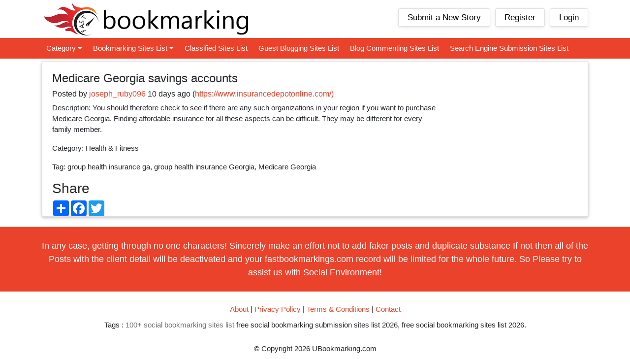

--- FILE ---
content_type: text/html; charset=UTF-8
request_url: https://fastbookmarkings.com/story/medicare-georgia-savings-accounts
body_size: 3942
content:

<!DOCTYPE html>
<html lang="en">
<head>
<meta charset="utf-8">
<META NAME="ROBOTS" CONTENT="INDEX">
<meta name="author" content="Fastbookmarkings">
<title>Best Social Bookmarking Sites 2022</title>
<meta name="description" content="Fastbookmarkings.com is a new social bookmarking site, where you can easily submit your website link & get traffic on your website." />
<meta name="keywords" content="social bookmarking sites, Instant Approval Social Bookmarking Sites list, New social bookmarking sites list, free social bookmarking sites list with high pr, social bookmarking sites 2022, social bookmarking sites 2022, social bookmarking sites list, 1000 social bookmarking sites list, new social bookmarking sites list, free social bookmarking sites list, 50+ Social Sharing Sites That Boost SEO & Drive Traffic, Top 65 High PR Social Bookmarking Sites List in 2022, The 10 Best Social Bookmarking Sites to Increase Your Traffic, 500+ High DA Free Do Follow Social Bookmarking Sites List 2022, 30 Social Bookmarking Sites to Boost SEO & Drive Traffic, Top 15 Most Popular Social Bookmarking Websites, Top 90 High pr social bookmarking sites list for 2022, 90+ Top Social bookmarking Sites List for 2022, Dofollow Social Bookmarking Sites List, Social Bookmarking, Top 100 Social Bookmarking Sites, Complete Updated List of Social Bookmarking Websites, Best Social Bookmarking Sites List, How to get Traffic from Social Bookmarking sites, Free High PR Do Follow Social Bookmarking Sites List 2022, How to Get More Traffic Using Social Bookmarking Sites">
<meta name="author" content="Fastbookmarkings">
<link rel="canonical" href="https://www.fastbookmarkings.com" />
<meta name="viewport" content="width=device-width, initial-scale=1.0">
<link rel="shortcut icon" href="https://fastbookmarkings.com/assets/images/favicon.png" type="image/x-icon">
<!-- Bootstrap core CSS -->
<link href="https://fastbookmarkings.com/assets/css/bootstrap.min.css" rel="stylesheet">
<!-- Custom styles for this template -->
<!--link href="https://fastbookmarkings.com/assets/css/style.css" rel="stylesheet"-->
<link href="https://fastbookmarkings.com/assets/css/jquery.toast.css" rel="stylesheet">
<link rel="stylesheet" href="https://stackpath.bootstrapcdn.com/font-awesome/4.7.0/css/font-awesome.min.css"/>

<script async src="https://pagead2.googlesyndication.com/pagead/js/adsbygoogle.js?client=ca-pub-1332613985568229"
     crossorigin="anonymous"></script>
</head>
<body>
<!-- Navigation -->
<nav class="navbar navbar-expand-lg navbar-dark top_nav fixed-top">
	<div class="top_nav_panel">
  <div class="container"> <a class="navbar-brand" href="https://fastbookmarkings.com/"><img src="https://fastbookmarkings.com/assets/images/logo.png" alt="Y Bookmarking" title="Star Bookmarking"/></a>
    <button class="navbar-toggler" type="button" data-toggle="collapse" data-target="#navbarResponsive" aria-controls="navbarResponsive" aria-expanded="false" aria-label="Toggle navigation"> <span class="navbar-toggler-icon"></span> </button>
    
      <ul class="navbar-nav ml-auto">
        <!--li class="nav-item ">
            <a class="nav-link" href="">Published News
            </a>
          </li-->
        <li class="nav-item "> <a class="nav-link" href="https://fastbookmarkings.com/submit" title="Write a New Story">Submit a New Story</a> </li>
                <li class="nav-item "> <a class="nav-link" href="https://fastbookmarkings.com/register" title="Register Here">Register</a> </li>
        <li class="nav-item "> <a class="nav-link" href="https://fastbookmarkings.com/login" title="Login Here">Login</a> </li>
              </ul>
  </div>
  </div>
  <div class="clearfix"></div>
  <div class="collapse navbar-collapse" id="navbarResponsive">
  <div class="Navigation_menu">
<div class="container">
		<ul>
			<!--li>
								  <li><a class="" href="https://fastbookmarkings.com/category/news">News </a></li>
				  				  <li><a class="" href="https://fastbookmarkings.com/category/search-engine-optimization">Search Engine Optimization </a></li>
				  				  <li><a class="" href="https://fastbookmarkings.com/category/travel">Travel </a></li>
				  				  <li><a class="" href="https://fastbookmarkings.com/category/technology">Technology </a></li>
				  				  <li><a class="" href="https://fastbookmarkings.com/category/internet">Internet </a></li>
				  				  <li><a class="" href="https://fastbookmarkings.com/category/business">Business </a></li>
				  				  <li><a class="" href="https://fastbookmarkings.com/category/real-estate">Real Estate </a></li>
				  				  <li><a class="" href="https://fastbookmarkings.com/category/finance">Finance </a></li>
				  				  <li><a class="" href="https://fastbookmarkings.com/category/style-and-fashion">Style & Fashion </a></li>
				  				  <li><a class="" href="https://fastbookmarkings.com/category/health-and-fitness">Health & Fitness </a></li>
				  			</li-->
			<li><a href="#">Category <i class="fa fa-caret-down"></i></a>
				<ul class="sub-menu">
				  				  <li><a class="" href="https://fastbookmarkings.com/category/news">News </a></li>
				  				  <li><a class="" href="https://fastbookmarkings.com/category/search-engine-optimization">Search Engine Optimization </a></li>
				  				  <li><a class="" href="https://fastbookmarkings.com/category/travel">Travel </a></li>
				  				  <li><a class="" href="https://fastbookmarkings.com/category/technology">Technology </a></li>
				  				  <li><a class="" href="https://fastbookmarkings.com/category/internet">Internet </a></li>
				  				  <li><a class="" href="https://fastbookmarkings.com/category/business">Business </a></li>
				  				  <li><a class="" href="https://fastbookmarkings.com/category/real-estate">Real Estate </a></li>
				  				  <li><a class="" href="https://fastbookmarkings.com/category/finance">Finance </a></li>
				  				  <li><a class="" href="https://fastbookmarkings.com/category/style-and-fashion">Style & Fashion </a></li>
				  				  <li><a class="" href="https://fastbookmarkings.com/category/health-and-fitness">Health & Fitness </a></li>
				  				</ul>
			</li>
			<li><a href="#">Bookmarking Sites List <i class="fa fa-caret-down"></i></a>
				<ul class="sub-menu">
					<li><a href="https://fastbookmarkings.com/social-bookmarking-sites">New Bookmarking List</a></li>
					<li><a href="https://fastbookmarkings.com/usa-social-bookmarking-sites-list">USA Social Bookmarking Sites</a></li>
					<li><a href="https://fastbookmarkings.com/canada-social-bookmarking-sites-list">Canada Social Bookmarking Sites</a></li>
					<li><a href="https://fastbookmarkings.com/australia-social-bookmarking-sites-list">Australia Social Bookmarking Sites</a></li>
					<li><a href="https://fastbookmarkings.com/uk-social-bookmarking-sites-list">UK Social Bookmarking Sites</a></li>
					<li><a href="https://fastbookmarkings.com/pakistan-social-bookmarking-sites-list">Pakistan Social Bookmarking Sites</a></li>
					<li><a href="https://fastbookmarkings.com/uae-social-bookmarking-sites-list">UAE/Dubai Social Bookmarking Sites</a></li>					
				</ul>
			</li>
			<li><a href="https://fastbookmarkings.com/classified-sites">Classified Sites List</a></li>
			<li><a href="https://fastbookmarkings.com/guest-blogging">Guest Blogging Sites List</a></li>
			<li><a href="https://fastbookmarkings.com/blog-commenting-sites-list">Blog Commenting Sites List</a></li>
			<li><a href="https://fastbookmarkings.com/search-engine-submission-sites-list">Search Engine Submission Sites List</a></li>
			<li class="nav-item "> <a class="nav-link" href="https://fastbookmarkings.com/submit" title="Write a New Story">Submit a New Story</a> </li>
                <li class="nav-item "> <a class="nav-link" href="https://fastbookmarkings.com/register" title="Register Here">Register</a> </li>
        <li class="nav-item "> <a class="nav-link" href="https://fastbookmarkings.com/login" title="Login Here">Login</a> </li>
        	
		</ul>
	</div>
</div>
</div>
</nav>

<!-- Page Content -->

<div class="container">
<!-- Page Features -->
<div class="row" style="display:none;">
  <div class="col-md-9">
    <h1 class="welcome_bookmark">Welcome to Sbookmarking</h1>
  </div>
  <div class="col-md-3">
    <input name="table_search" class="form-control pull-right searchBox pull-right" data-type="story" placeholder="Search.." type="text">
  </div>
</div>
<div class="row" style="display:none;">
  <div class="col-md-12">
	<ul class="list-inline">
				  				  <li><a class="" href="https://fastbookmarkings.com/category/news">News </a></li>
				  				  <li><a class="" href="https://fastbookmarkings.com/category/search-engine-optimization">Search Engine Optimization </a></li>
				  				  <li><a class="" href="https://fastbookmarkings.com/category/travel">Travel </a></li>
				  				  <li><a class="" href="https://fastbookmarkings.com/category/technology">Technology </a></li>
				  				  <li><a class="" href="https://fastbookmarkings.com/category/internet">Internet </a></li>
				  				  <li><a class="" href="https://fastbookmarkings.com/category/business">Business </a></li>
				  				  <li><a class="" href="https://fastbookmarkings.com/category/real-estate">Real Estate </a></li>
				  				  <li><a class="" href="https://fastbookmarkings.com/category/finance">Finance </a></li>
				  				  <li><a class="" href="https://fastbookmarkings.com/category/style-and-fashion">Style & Fashion </a></li>
				  				  <li><a class="" href="https://fastbookmarkings.com/category/health-and-fitness">Health & Fitness </a></li>
				  	</ul>
	
  </div>
</div>

<div class="Middle_panel">
<div class="row">
    <div class="col-md-9">
	<div class="row">
		<div class="col-md-12">
											
					<h4 class="URL_Title" rel="nofollow">Medicare Georgia savings accounts</h4>
					<h6  rel="nofollow">Posted by <a  rel="nofollow" href="https://fastbookmarkings.com/user/h3DrtuLb5D1m" >joseph_ruby096</a> 10 days ago (<a  target="_blank" href="https://www.insurancedepotonline.com/" >https://www.insurancedepotonline.com/)</a> </h6>
					<p rel="nofollow">Description: You should therefore check to see if there are any such organizations in your region if you want to purchase Medicare Georgia. Finding affordable insurance for all these aspects can be difficult. They may be different for every family member. </p>
					<p rel="nofollow">Category: Health & Fitness</p>
					<p rel="nofollow">Tag: group health insurance ga, group health insurance Georgia, Medicare Georgia</p>
					<h3>Share</h3>
					 <!--ul class="list-inline">
						<li><a href="https://www.facebook.com/sharer/sharer.php?u=" target="_blank">Facebook</a></li>
						<li><a href="http://twitter.com/home/?status=" target="_blank">Twitter</a></li>
						<li><a href="http://www.linkedin.com/shareArticle?mini=true&url=" target="_blank">Linkedin</a></li>
						<li><a href="https://plus.google.com/share?url=" target="_blank">Google +</a></li>
					 </ul-->
					 <!-- AddToAny BEGIN -->
						<div class="a2a_kit a2a_kit_size_32 a2a_default_style">
						<a class="a2a_dd" href="https://www.addtoany.com/share"></a>
						<a class="a2a_button_facebook"></a>
						<a class="a2a_button_twitter"></a>
						<a class="a2a_button_google_plus"></a>
						</div>
						<script async src="https://static.addtoany.com/menu/page.js"></script>
					<!-- AddToAny END -->
					 
					 <!--div class="social_sandeep">
						<a href="http://www.sbookmarking.com/social-bookmarking-sites" target="_blank">
							<img src="" alt="Social" title="Social"/>
						</a>
					 </div-->
					
					
		</div>
	</div>
	<!-- /.row -->
</div>
<!-- /.container -->
</div>
</div><!-- Footer -->

</div>
<footer class="footer">
  <div class="Do_not_post">
	<div class="container">
		<p>In any case, getting through no one characters! Sincerely make an effort not to add faker posts and duplicate substance If not then all of the Posts with the client detail will be deactivated and your fastbookmarkings.com record will be limited for the whole future. So Please try to assist us with Social Environment!</p>
	</div>
  </div>	
  <div class="container">
	<p class="m-0 text-center"><a href="https://fastbookmarkings.com/about-us">About</a>  |  <a href="https://fastbookmarkings.com/privacy-policy">Privacy Policy</a>  |  <a href="https://fastbookmarkings.com/terms-condition">Terms &amp; Conditions</a> | <a href="https://fastbookmarkings.com/contact">Contact</a></p>
	<p class="tags">Tags :  
	<a href="https://fastbookmarkings.com/social-bookmarking-sites">100+ social bookmarking sites list</a>
free social bookmarking submission sites list 2026, free social bookmarking sites list 2026.</p>
    <p class="m-0 text-center">&copy; Copyright 2026 UBookmarking.com </p>
	<!--div class="social_icons">
	<ul class="list-inline">
		<li><a class="facebook" title="Facebook" href="https://www.facebook.com/sbookmarking/"></a></li>
		<li><a class="twitter" title="Twitter" href="https://twitter.com/bookmarking_s"></a></li>
		<li><a class="gplus" title="Google Plus" href="https://plus.google.com/u/5/109246070033902622033"></a></li>
		<li><a class="linkedin" title="Linkedin" href="https://www.linkedin.com/in/s-bookmarking-761966173/"></a></li>
		<li><a class="youtube" title="Youtube" href="https://www.youtube.com/channel/UCjAH02X1oAseh310MnUCIKQ"></a></li>
		<li><a class="instagram" title="Instagram" href="https://www.instagram.com/sbookmarking/"></a></li>
		<li><a class="rss" title="RSS" href="#"></a></li>		
	</ul>
	</div-->
</div> 
  <!-- /.container --> 
 <!--div id="loader-section">
    <div id="loader"></div>
  </div-->
</footer>
<!-- Bootstrap core JavaScript -->
<script src="https://fastbookmarkings.com/assets/js/jquery.min.js"></script>
<script src="https://fastbookmarkings.com/assets/js/bootstrap.min.js"></script>
<script src="https://fastbookmarkings.com/assets/js/jquery.validate.min.js"></script>
<script src="https://fastbookmarkings.com/assets/js/jquery.toast.js"></script>
<script src="https://fastbookmarkings.com/assets/js/form-validate.js"></script>
<script src="https://fastbookmarkings.com/assets/js/common.js"></script>
<script src="https://fastbookmarkings.com/assets/js/custom.js"></script>

<script>
$(document).ready(function () { 
document.onkeydown = function (e) {
     if (e.ctrlKey &&
     (e.keyCode === 67 ||
     e.keyCode === 86 ||
	 e.keyCode === 83 ||
     e.keyCode === 85 ||
     e.keyCode === 117)) {
     return false;
     } else {
     return true;
     }
     };
     
     $(this).bind("contextmenu", function (e) {
     e.preventDefault();
     });
     
     $(document).keydown(function (event) {
     if (event.keyCode == 123) {
     return false;
     } else if (event.ctrlKey && event.shiftKey && event.keyCode == 73) {
     return false;  //Prevent from ctrl+shift+i
     }
     });
     
     if (!("console" in window) || !("firebug" in console)) {
     var names = ["log", "debug", "info", "warn", "error", "assert", "dir", "dirxml", "group"
     , "groupEnd", "time", "timeEnd", "count", "trace", "profile", "profileEnd"];
     window.console = {};
     for (var i = 0; i < names.length; ++i)
     window.console[names[i]] = function () {};
     }
     
     console.disabled;
});
</script>


</body>
</html>


--- FILE ---
content_type: text/html; charset=utf-8
request_url: https://www.google.com/recaptcha/api2/aframe
body_size: 266
content:
<!DOCTYPE HTML><html><head><meta http-equiv="content-type" content="text/html; charset=UTF-8"></head><body><script nonce="LfidgGy_3MA7E_HiuMhS6A">/** Anti-fraud and anti-abuse applications only. See google.com/recaptcha */ try{var clients={'sodar':'https://pagead2.googlesyndication.com/pagead/sodar?'};window.addEventListener("message",function(a){try{if(a.source===window.parent){var b=JSON.parse(a.data);var c=clients[b['id']];if(c){var d=document.createElement('img');d.src=c+b['params']+'&rc='+(localStorage.getItem("rc::a")?sessionStorage.getItem("rc::b"):"");window.document.body.appendChild(d);sessionStorage.setItem("rc::e",parseInt(sessionStorage.getItem("rc::e")||0)+1);localStorage.setItem("rc::h",'1769197420088');}}}catch(b){}});window.parent.postMessage("_grecaptcha_ready", "*");}catch(b){}</script></body></html>

--- FILE ---
content_type: text/css
request_url: https://fastbookmarkings.com/assets/css/jquery.toast.css
body_size: 5045
content:
a:hover{color:#e80109}.jq-toast-wrap{display:block;position:fixed;font-weight:400;width:250px;pointer-events:none!important;margin:0;padding:0;letter-spacing:normal;z-index:9000!important}.jq-toast-wrap *{margin:0;padding:0}.jq-toast-wrap.bottom-left{bottom:20px;left:20px}.jq-toast-wrap.bottom-right{bottom:20px;right:40px}.jq-toast-wrap.top-left{top:20px;left:20px}.jq-toast-wrap.top-right{top:20px;right:40px}.jq-toast-single{display:block;width:100%;padding:10px;margin:0 0 5px;border-radius:4px;font-size:15px;line-height:17px;position:relative;pointer-events:all!important;background-color:#444;color:#fff}.jq-toast-single h2{font-size:14px;margin:0 0 7px;background:0 0;color:inherit;line-height:inherit;letter-spacing:normal}.jq-toast-single a{color:#eee;text-decoration:none;font-weight:700;border-bottom:1px solid #fff;padding-bottom:3px;font-size:15px}.jq-toast-single ul{margin:0 0 0 15px;background:0 0;padding:0}.jq-toast-single ul li{list-style-type:disc!important;line-height:17px;background:0 0;margin:0;padding:0;letter-spacing:normal}.close-jq-toast-single{position:absolute;top:3px;right:7px;font-size:14px;cursor:pointer}.jq-toast-loader{display:block;position:absolute;top:-2px;height:5px;width:0%;left:0;border-radius:5px;background:red}.jq-toast-loaded{width:100%}.jq-has-icon{padding:10px 10px 10px 50px;background-repeat:no-repeat;background-position:10px}.jq-icon-info{background-image:url([data-uri]);background-color:#31708f;color:#d9edf7;border-color:#bce8f1}.jq-icon-warning{background-image:url([data-uri]);background-color:#8a6d3b;color:#fcf8e3;border-color:#faebcc}.jq-icon-error{background-image:url([data-uri]);background-color:#a94442;color:#f2dede;border-color:#ebccd1}.jq-icon-success{background-image:url([data-uri]);color:#dff0d8;background-color:#3c763d;border-color:#d6e9c6}body{padding-top:54px}@media (min-width:992px){body{padding-top:90px}}.card{height:92%}.has-error{color:red}.navbar-dark .navbar-brand:focus,.navbar-dark .navbar-brand:hover{color:#000;border:none;outline:0}#loader-section{z-index:9999999;top:0;left:0;position:fixed;width:100%;height:100%;background:rgba(51,51,51,.66)}#loader{display:block;position:relative;left:50%;top:50%;width:150px;height:150px;margin:-75px 0 0 -75px;border-radius:50%;border:3px solid transparent;border-top-color:#00a8ff;-webkit-animation:spin 2s linear infinite;animation:spin 2s linear infinite}#loader:before{content:"";position:absolute;top:5px;left:5px;right:5px;bottom:5px;border-radius:50%;border:3px solid transparent;border-top-color:#00a8ff;-webkit-animation:spin 3s linear infinite;animation:spin 3s linear infinite}#loader:after{content:"";position:absolute;top:15px;left:15px;right:15px;bottom:15px;border-radius:50%;border:3px solid transparent;border-top-color:#00a8ff;-webkit-animation:spin 1.5s linear infinite;animation:spin 1.5s linear infinite}*{margin:0;padding:0}.content h1{font-size:22px}.content h2{font-size:18px}.content h6{line-height:30px}body{margin:0;font-size:15px}.post{padding-bottom:15px}.post_head{border-top:2px solid #dedede;border-bottom:1px solid #dedede;padding:10px}.allRecords h1{font-size:22px}.post_title h2 a{font-size:15px;color:#ea422b;margin:0;font-weight:700}.post_title a,.post_title p{font-size:15px;color:#707070}.post_cont{padding:10px;font-size:14px}.post_foot{padding:0 10px}.post_foot a{color:#707070;font-size:15px}.col-md-6{width:50%;float:left}.clearfix:after{visibility:hidden;display:block;font-size:0;content:" ";clear:both;height:0}.clearfix{display:inline-block}* html .clearfix{height:1%}.clearfix{display:block}@-webkit-keyframes spin{0%{-webkit-transform:rotate(0)}100%{-webkit-transform:rotate(360deg)}}@keyframes spin{0%{transform:rotate(0)}100%{transform:rotate(360deg)}}.list-inline li{display:inline-block;border-style:solid;float:left;border-width:1px 1px 1px 0;border-color:#fff #d9d9d9 #d9d9d9;background-color:#ededed}.list-inline li a{color:#707070;padding:6px 15px;display:block}.list-inline li:hover{background-color:#f4f4f4;color:#707070}.list-inline li:hover a{text-decoration:none}.post p{margin:0}input.searchBox{margin:10px 0;height:30px;font-size:14px}ul.list-inline{margin-bottom:0;float:left;width:100%}ul.list-inline.menu{margin-top:13px}ul.list-inline.menu li.nav-item{background:0 0;border:none;font-size:15px}ul.list-inline.menu li.nav-item a{padding:0;margin:0 15px 0 0}.pagination>li>a,.pagination>li>span{position:relative;float:left;padding:6px 15px;margin-left:-1px;line-height:1.42857143;color:#ea422b;text-decoration:none;background-color:#fff;border:1px solid #ddd}

.pagination>.active>a,.pagination>.active>a:focus,.pagination>.active>a:hover,.pagination>.active>span,.pagination>.active>span:focus,.pagination>.active>span:hover{z-index:3;color:#fff;cursor:default;background-color:#ea422b;border-color:#ea422b;background: #ea422b;}

.Story_Preview{border:1px solid #ccc;padding:15px;margin-bottom:20px;border-radius:4px}a.link{font-size:17px;margin:0 8px;display:inline-block}

.btn.btn-primary{background: #ea422b;background: -moz-linear-gradient(top,  #ea422b 0%, #e80109 100%);background: -webkit-linear-gradient(top,  #ea422b 0%,#e80109 100%);background: linear-gradient(to bottom,  #ea422b 0%,#e80109 100%);filter: progid:DXImageTransform.Microsoft.gradient( startColorstr='#ea422b', endColorstr='#e80109',GradientType=0 );border:none;background: #ea422b;}

.g-recaptcha{margin-top:0!important}.btn.btn-primary:hover{background:#1491d0}a{color:#ea422b}.card{margin:25px 0}.Middle_panel{padding:50px 0 20px}.welcome_bookmark{margin-top:15px;color:#ea422b;font-size:18px}.paddZero{padding-bottom:0}.lin_h{line-height:24px}.img_link{margin-top:27px;display:block}.padZ{padding:0}.imghundered{width:100%}.no_display{display:none}.m_auto{margin:20px auto}.footer{float:left;width:100%;border-top:1px solid #ccc;padding:0 0 25px;background:#eee}.social_icons ul{text-align:center}.social_icons li{float:none;background:0 0;border:none}.social_icons .list-inline li:hover{background:0 0;border:none}.social_icons ul li a{background:url(../images/social_icons.png) no-repeat center top;height:32px;width:32px;background-position:0 0;padding:0}.social_icons ul li a.twitter{background-position:-36px 0}.social_icons ul li a.gplus{background-position:-71px 0}.social_icons ul li a.linkedin{background-position:-105px 0}.social_icons ul li a.youtube{background-position:-138px 0}.social_icons ul li a.instagram{background-position:-172px 0}.social_icons ul li a.rss{background-position:-206px 0}.footer p{font-size:15px;padding-bottom:10px;text-align:center}.sidebox h3{font-size:18px;margin:15px 0}.sidebox{background:#fff;padding:5px;text-align:center;border:1px solid #ccc;margin:0 0 15px 0}.sidebox img{width:100%}.srno{min-width:75px;width:75px;text-align:center}.post_title a{color:#ea422b}

#Table thead{background: #ea422b;background: -moz-linear-gradient(top,  #ea422b 0%, #e80109 100%);background: -webkit-linear-gradient(top,  #ea422b 0%,#e80109 100%);background: linear-gradient(to bottom,  #ea422b 0%,#e80109 100%);filter: progid:DXImageTransform.Microsoft.gradient( startColorstr='#ea422b', endColorstr='#e80109',GradientType=0 );color:#fff;background: #ea422b;}

#Table{font-size:15px}

.post_title h2{line-height:14px;font-size:15px}.no_display{display:none}.submit-form ul{padding-left:20px}.submit-form ul li{margin-bottom:10px}.Email_us{background:#333;color:#fff;padding:10px 0;font-size:14px}.Email_us a{color:#fff}.top_nav{background-color:#ea422b}
nav.navbar.navbar-expand-lg.navbar-dark.top_nav.fixed-top li a{color:#000;}.post:hover{box-shadow:0 0 8px #ccc}.tags a{color:#707070}

.Do_not_post{background: #ea422b;background: -moz-linear-gradient(top,  #ea422b 0%, #e80109 100%);background: -webkit-linear-gradient(top,  #ea422b 0%,#e80109 100%);background: linear-gradient(to bottom,  #ea422b 0%,#e80109 100%);filter: progid:DXImageTransform.Microsoft.gradient( startColorstr='#ea422b', endColorstr='#e80109',GradientType=0 );color:#fff;padding:25px 0;margin-bottom:25px;background: #ea422b;}

.Do_not_post p{margin:0;padding:0;font-size:18px}.post_foot a{font-size:12px}.bookmarking_panel{border-bottom:1px solid #ccc;padding:20px 0}.bookmark_img{border:1px solid #eee}.bookmark_img img{width:100%}.sidebar li{border-bottom:1px solid #e6e6e6;padding-bottom:10px;margin-bottom:10px;max-height:80px;overflow:hidden}.item-thumbnail{display:block;float:left;position:relative;overflow:hidden;background:#000;height:70px;width:70px}.item-snippet,.item-title{float:left;width:70%;margin-left:2%}.item-thumbnail img{width:100%;height:100%}.sidebar{margin-top:20px}.post:first-child .post_head{border-top:none}.navbar-dark .navbar-brand,.navbar-dark .navbar-brand:hover{color:#000}ul.sub-menu{display:none}.Navigation_menu ul li{display:inline-block;position:relative}.Navigation_menu ul li a{display:block;text-decoration:none;padding:10px 9px}.Navigation_menu ul li:first-child a{border:none}.Navigation_menu ul{margin-bottom:0}.Navigation_menu ul li:last-child a{border-right:none}

.Navigation_menu ul li:hover ul.sub-menu{display:block;padding:0;position:absolute;width:275px;z-index:250;border-top:4px solid #2b0232;background:#000;color:#999;-webkit-box-shadow:0 3px 4px 1px rgba(0,0,0,.2);box-shadow:0 3px 4px 1px rgba(0,0,0,.2);-webkit-border-bottom-right-radius:3px;-webkit-border-bottom-left-radius:3px;-moz-border-radius-bottomright:3px;-moz-border-radius-bottomleft:3px;border-bottom-right-radius:3px;border-bottom-left-radius:3px;background: #ea422b;}

.Navigation_menu ul li:hover ul.sub-menu li a{border:0 none;background:0 0;height:auto;line-height:1.5em;padding:7px;display:block;transition:all .2s ease-in-out;margin-right:0;z-index:210;color:#ccc}.Navigation_menu ul li ul.sub-menu li{display:block;border-bottom:1px solid #131313}.Navigation_menu ul li ul.sub-menu li:hover a{color:#fff;padding-left:15px;padding-right:5px}.Navigation_menu ul li:hover ul.sub-menu:after{content:"";position:absolute;left:20px;top:-10px;border-width:0 8px 8px;border-style:solid;border-color:transparent transparent #2b0232;display:block;width:0;z-index:200;-webkit-animation:tieFadeInDown .2s ease-in;-moz-animation:tieFadeInDown .2s ease-in;animation:tieFadeInDown .2s ease-in}


.Navigation_menu{background: #ea422b;float:left;width:100%;}

.Navigation_menu ul li>a{color:#fff!important}.top_nav{background:#fff;padding:4px 0}
#tableshort_wrapper,#tableshort_wrapper label{display:block;text-align:inherit}.pagination{display:inline-flex}.content h1{font-size:24px;color:#ea422b}
.navbar-brand { padding: 0 0 3px;}.navbar-expand-lg{display:block;flex-wrap:inherit}.top_nav_panel{float:left;width:100%}.top_nav_panel .container{position:relative}button.navbar-toggler{float:right}.Middle_panel .dataTables_wrapper .dataTables_paginate .paginate_button{padding:0!important}.Middle_panel .dataTables_wrapper .dataTables_paginate .paginate_button:hover{border:1px solid transparent;box-shadow:none;background:0 0}.Middle_panel table.dataTable.no-footer{border-bottom:none}.Navigation_menu .nav-item{display:none}@media (min-width:1367px){.Middle_panel{min-height:486px}}@media (max-width:1366px){.list-inline li a{padding:6px 18px}}@media (max-width:1199px){.list-inline li a{padding:6px 14px}}@media (max-width:768px){.post_title a,.post_title p{font-size:12px}.top_nav_panel .navbar-nav.ml-auto{display:none}.Navigation_menu .nav-item{display:block}.Navigation_menu ul li{display:block;position:relative;border-bottom:1px solid #484848}.Navigation_menu ul li a{border-right:none}.Navigation_menu ul li a i{float:right}.top_nav{padding:10px 0;box-shadow:0 0 8px #ccc}
nav.navbar.navbar-expand-lg.navbar-dark.top_nav.fixed-top li a {color: #000;font-size: 15px;}

.top_nav .navbar-toggler{background: #ea422b;background: -moz-linear-gradient(top,  #ea422b 0%, #e80109 100%);background: -webkit-linear-gradient(top,  #ea422b 0%,#e80109 100%);background: linear-gradient(to bottom,  #ea422b 0%,#e80109 100%);filter: progid:DXImageTransform.Microsoft.gradient( startColorstr='#ea422b', endColorstr='#e80109',GradientType=0 );}
.Middle_panel{padding:0}}@media (max-width:639px){.post_foot.clearfix{display:none}a.navbar-brand img {max-width: 190px;}.Middle_panel{padding-top:25px;}}@media (min-width:1025px){ul.navbar-nav.ml-auto{position:absolute;top:25px;right:0}.table-responsive{overflow-x:hidden}}



.allRecords h1 a {    background: -webkit-linear-gradient(#ea422b, #bf232e);    -webkit-background-clip: text;    -webkit-text-fill-color: transparent;    border-bottom: 2px dotted #ea422b;}

.post {padding-bottom:0;margin-bottom: 15px; -webkit-box-shadow: 0 2px 5px 0 rgb(0 0 0 / 16%), 0 2px 10px 0 rgb(0 0 0 / 12%);box-shadow: 0 2px 5px 0 rgb(0 0 0 / 16%), 0 2px 10px 0 rgb(0 0 0 / 12%);border: 1px solid rgba(0, 0, 0, .125);    border-radius: .25rem;}
.post_head{padding:0;border-top:none;}
.post_title h2 {
    margin: 0;
    background: rgba(0, 0, 0, .03);
}
.post_title h2 a {
    font-size: 17px;
    padding: .75rem 1.25rem;
    border-bottom: 1px solid rgba(0, 0, 0, .125);
    display: block;
     background: -webkit-linear-gradient(#ea422b, #bf232e);
    -webkit-background-clip: text;
    -webkit-text-fill-color: transparent;
}
.post_title p {padding: .75rem 1.25rem;}
.post_cont {padding: .75rem 1.25rem;}
.post_foot {padding:5px 1.25rem;background-color: rgba(0, 0, 0, .01);   border-top: 1px solid rgba(0, 0, 0, .125);}

.Middle_panel {
    background: #fff;
    border: 1px solid red;
    padding: 20px 20px 0;
    margin-top: 34px;
    -webkit-box-shadow: 0 2px 5px 0 rgb(0 0 0 / 16%), 0 2px 10px 0 rgb(0 0 0 / 12%);
    box-shadow: 0 2px 5px 0 rgb(0 0 0 / 16%), 0 2px 10px 0 rgb(0 0 0 / 12%);
    border: 1px solid rgba(0, 0, 0, .125);
    border-radius: .25rem;
    margin-bottom: 20px;
}
.sidebox {
    background: #fff;
    padding: 5px;
    text-align: center;
    margin: 0 0 15px 0;
    -webkit-box-shadow: 0 2px 5px 0 rgb(0 0 0 / 16%), 0 2px 10px 0 rgb(0 0 0 / 12%);
    box-shadow: 0 2px 5px 0 rgb(0 0 0 / 16%), 0 2px 10px 0 rgb(0 0 0 / 12%);
    border: 1px solid rgba(0, 0, 0, .125);
    border-radius: .25rem;
}
ul.navbar-nav.ml-auto{top: 13px;right: 15px;}
ul.navbar-nav.ml-auto li a {
    font-size: 17px !important;
    background: #fff;
    margin-left: 10px;
    padding: 5px 18px !important;
    -webkit-box-shadow: 0 2px 5px 0 rgb(0 0 0 / 5%), 0 2px 10px 0 rgb(0 0 0 / 5%);
    box-shadow: 0 2px 5px 0 rgb(0 0 0 / 5%), 0 2px 10px 0 rgb(0 0 0 / 5%);
    border: 1px solid rgba(0, 0, 0, .125);
    border-radius: .25rem;
}
ul.navbar-nav.ml-auto li a:hover{background: #ea422b;
    background: -moz-linear-gradient(top, #ea422b 0%, #e80109 100%);
    background: -webkit-linear-gradient(top, #ea422b 0%,#e80109 100%);
    background: linear-gradient(to bottom, #ea422b 0%,#e80109 100%);color:#fff !important;background: #ea422b;}
    
    
footer.footer {
    padding: 0;
    background: none;
}


@media (min-width:1366px)
{
.container {max-width: 1366px;}    
}

.sidebox.categoryBx h4 {
    font-size: 17px;
    padding: 10px 15px;
    background: #ea422b;
    border-bottom: 1px solid rgba(0, 0, 0, .125);
    color: #fff;
}


.sidebox.categoryBx{padding:0;}
.sidebox.categoryBx ul {
    list-style-type: none;
    text-align: left;
    padding: 0;
}
.sidebox.categoryBx ul li a {
    border-bottom: 1px solid #ccc;
    display: block;
    color: #000;
    padding: 5px 20px;
}
.sidebox.categoryBx ul li a:hover{background: -webkit-linear-gradient(#ea422b, #bf232e);
    -webkit-background-clip: text;
    -webkit-text-fill-color: transparent;}
    
.sidebox.categoryBx ul li:last-child a{border-bottom:none;} 



ins.adsbygoogle {
    position: relative;
    margin-bottom: 15px;
}
ins.adsbygoogle::before {
    position: absolute;
    top:50px;
    z-index: 9;
    right: 0;
    left: 0;
    content: '';
    background: rgb(99 41 161 / 0.5%);
    bottom:100px;
}

.categoryBx ul li img {
    width: auto;
    margin-right: 8px;
}

--- FILE ---
content_type: text/javascript
request_url: https://fastbookmarkings.com/assets/js/custom.js
body_size: 864
content:
jQuery(document).ready(function(){jQuery(document).on('click','.back1',function(){jQuery('.submit1').show();jQuery('.submit2').hide();});jQuery(document).on('click','.back2',function(){jQuery('.submit2').show();jQuery('.submit3').hide();});jQuery(document).on('click','.checkUrl',function(){var checkUrl=jQuery('#checkUrl').val();var uniqueId=jQuery('#uniqueId').val();var articleTitle=extractHostname(checkUrl);var urll=isUrlValid(checkUrl);if(urll==true&&uniqueId!='')
{var webTitle=ajaxHit('getTitle','POST','json',checkUrl,'get_web_title');}else{var arr={error:"Error",error_message:"Please enter correct url."};toster(arr);}});jQuery(document).on('blur','#checkUrl',function(){var checkUrl=jQuery(this).val();var articleTitle=extractHostname(checkUrl);var urll=isUrlValid(checkUrl);if(urll==true)
{jQuery('.articleTitle').val(articleTitle);jQuery('.updateStoryBtn').removeAttr('disabled');}else{var arr={error:"Error",error_message:"Please enter correct url."};jQuery('.updateStoryBtn').attr('disabled','disabled');toster(arr);}});jQuery(document).on('click','.saveChanges',function(){var category=jQuery('#category').val();var articleTitle=jQuery('#articleTitle').val();if(articleTitle!=''&&category!='')
{jQuery('.submit2').css('display','none');jQuery('.submit3').css('display','block');var checkUrl=jQuery('#checkUrl').val();var articleTitless=jQuery('.articleTitleVal').val();jQuery('.urlApp').html(checkUrl);jQuery('#articleTitless').html(articleTitless);}else{var arr={error:"Error",error_message:"Please enter title and category."};toster(arr);}});jQuery(document).on('keyup','#articleTitle',function(){jQuery('.titlePrv').html(jQuery(this).val());});jQuery(document).on('change','.catSell',function(){var sel=jQuery(".catSell option:selected").text();jQuery('.catPrev').html(sel);});jQuery(document).on('keyup','#tag',function(){jQuery('.tagPrev').html(jQuery(this).val());});jQuery(document).on('keyup','#description',function(){jQuery('.descPrev').html(jQuery(this).val());});jQuery('.submit-form').validate({rules:{articleTitle:"required"},messages:{articleTitle:"Please enter title"},submitHandler:function(form)
{jQuery.ajax({url:form.action,type:form.method,data:new FormData(form),contentType:false,cache:false,headers:{'X-CSRF-TOKEN':jQuery('meta[name="csrf-token"]').attr('content')},processData:false,beforeSend:function(){jQuery("input[type=submit]").attr("disabled","disabled");jQuery("#loader-section").css('display','block');},complete:function(){jQuery("#loader-section").css('display','none');},dataType:'json',success:function(data){if(data.success){if(data.url)
{if(data.delayTime)
setTimeout(function(){window.location.href=data.url;},data.delayTime);else
window.location.href=data.url;}
jQuery.toast({heading:'Success',text:data.success_message,loader:true,loaderBg:'#fff',showHideTransition:'fade',icon:'success',hideAfter:2000,position:'top-right'});}else{jQuery.toast({heading:'Error',text:data.error_message,loader:true,loaderBg:'#fff',showHideTransition:'fade',icon:'error',hideAfter:2000,position:'top-right'});}},error:function(response){jQuery.toast({heading:'Error',text:response,loader:true,loaderBg:'#fff',showHideTransition:'fade',icon:'error',hideAfter:4000,position:'top-right'});}});}});});function isUrlValid(url){return/^(https?|s?ftp):\/\/(((([a-z]|\d|-|\.|_|~|[\u00A0-\uD7FF\uF900-\uFDCF\uFDF0-\uFFEF])|(%[\da-f]{2})|[!\$&'\(\)\*\+,;=]|:)*@)?(((\d|[1-9]\d|1\d\d|2[0-4]\d|25[0-5])\.(\d|[1-9]\d|1\d\d|2[0-4]\d|25[0-5])\.(\d|[1-9]\d|1\d\d|2[0-4]\d|25[0-5])\.(\d|[1-9]\d|1\d\d|2[0-4]\d|25[0-5]))|((([a-z]|\d|[\u00A0-\uD7FF\uF900-\uFDCF\uFDF0-\uFFEF])|(([a-z]|\d|[\u00A0-\uD7FF\uF900-\uFDCF\uFDF0-\uFFEF])([a-z]|\d|-|\.|_|~|[\u00A0-\uD7FF\uF900-\uFDCF\uFDF0-\uFFEF])*([a-z]|\d|[\u00A0-\uD7FF\uF900-\uFDCF\uFDF0-\uFFEF])))\.)+(([a-z]|[\u00A0-\uD7FF\uF900-\uFDCF\uFDF0-\uFFEF])|(([a-z]|[\u00A0-\uD7FF\uF900-\uFDCF\uFDF0-\uFFEF])([a-z]|\d|-|\.|_|~|[\u00A0-\uD7FF\uF900-\uFDCF\uFDF0-\uFFEF])*([a-z]|[\u00A0-\uD7FF\uF900-\uFDCF\uFDF0-\uFFEF])))\.?)(:\d*)?)(\/((([a-z]|\d|-|\.|_|~|[\u00A0-\uD7FF\uF900-\uFDCF\uFDF0-\uFFEF])|(%[\da-f]{2})|[!\$&'\(\)\*\+,;=]|:|@)+(\/(([a-z]|\d|-|\.|_|~|[\u00A0-\uD7FF\uF900-\uFDCF\uFDF0-\uFFEF])|(%[\da-f]{2})|[!\$&'\(\)\*\+,;=]|:|@)*)*)?)?(\?((([a-z]|\d|-|\.|_|~|[\u00A0-\uD7FF\uF900-\uFDCF\uFDF0-\uFFEF])|(%[\da-f]{2})|[!\$&'\(\)\*\+,;=]|:|@)|[\uE000-\uF8FF]|\/|\?)*)?(#((([a-z]|\d|-|\.|_|~|[\u00A0-\uD7FF\uF900-\uFDCF\uFDF0-\uFFEF])|(%[\da-f]{2})|[!\$&'\(\)\*\+,;=]|:|@)|\/|\?)*)?$/i.test(url);}
function extractHostname(url){var hostname;if(url.indexOf("//")>-1){hostname=url.split('/')[2];}
else{hostname=url.split('/')[0];}
hostname=hostname.split(':')[0];hostname=hostname.split('?')[0];return hostname;}
function toster(data)
{if(data.success){jQuery.toast({heading:'Success',text:data.success_message,loader:true,loaderBg:'#fff',showHideTransition:'fade',icon:'success',hideAfter:2000,position:'top-right'});}else{jQuery.toast({heading:'Error',text:data.error_message,loader:true,loaderBg:'#fff',showHideTransition:'fade',icon:'error',hideAfter:2000,position:'top-right'});}}